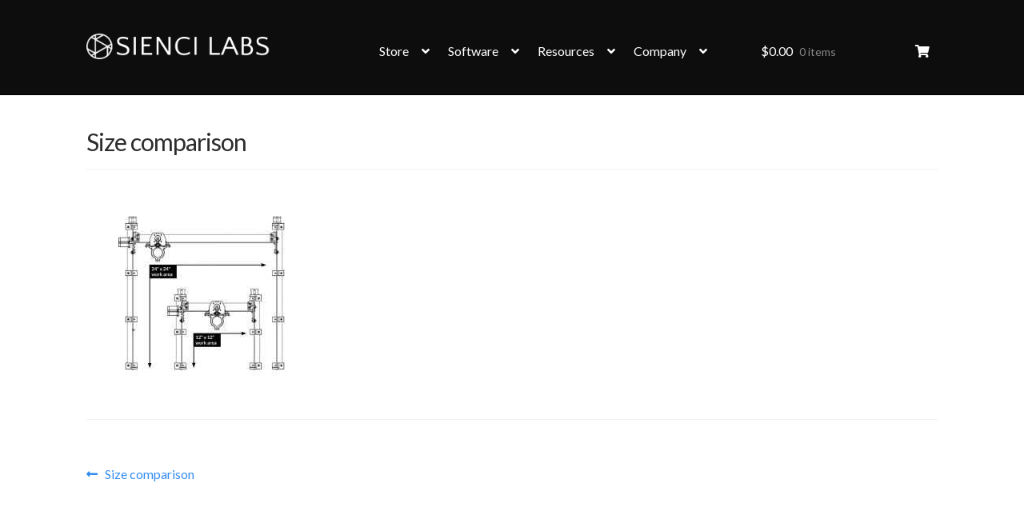

--- FILE ---
content_type: text/css
request_url: https://sienci.com/wp-content/plugins/tp-woocommerce-product-gallery/public/css/tp-lightbox.css?ver=2.0.1
body_size: 928
content:
/**
 * TP Simple Lightbox CSS
 * Clean and modern lightbox styling
 */

.tp-lightbox {
    position: fixed;
    top: 0;
    left: 0;
    width: 100%;
    height: 100%;
    z-index: 9999;
    opacity: 0;
    transition: opacity 0.3s ease;
}

.tp-lightbox.tp-lightbox-active {
    opacity: 1;
}

.tp-lightbox-overlay {
    position: absolute;
    top: 0;
    left: 0;
    width: 100%;
    height: 100%;
    background: rgba(0, 0, 0, 0.9);
    cursor: pointer;
}

.tp-lightbox-container {
    position: relative;
    width: 100%;
    height: 100%;
    display: flex;
    align-items: center;
    justify-content: center;
}

.tp-lightbox-content {
    position: relative;
    max-width: 90%;
    max-height: 90%;
    text-align: center;
}

.tp-lightbox-image {
    max-width: 100%;
    max-height: 80vh;
    width: auto;
    height: auto;
    display: block;
    margin: 0 auto;
    box-shadow: 0 4px 20px rgba(0, 0, 0, 0.5);
    opacity: 1;
    transition: opacity 0.3s ease;
}

.tp-lightbox-caption {
    color: #fff;
    font-size: 16px;
    margin-top: 15px;
    padding: 0 20px;
    text-align: center;
    background: rgba(0, 0, 0, 0.7);
    border-radius: 4px;
    display: inline-block;
    max-width: 100%;
    word-wrap: break-word;
}

.tp-lightbox-close {
    position: absolute;
    top: 20px;
    right: 30px;
    background: none;
    border: none;
    color: #fff;
    font-size: 40px;
    font-weight: bold;
    cursor: pointer;
    z-index: 10001;
    width: 50px;
    height: 50px;
    display: flex;
    align-items: center;
    justify-content: center;
    border-radius: 50%;
    transition: background-color 0.3s ease;
}

.tp-lightbox-close:hover {
    background-color: rgba(255, 255, 255, 0.2);
}

.tp-lightbox-prev,
.tp-lightbox-next {
    position: absolute;
    top: 50%;
    transform: translateY(-50%);
    background: rgba(0, 0, 0, 0.5);
    border: none;
    color: #fff;
    font-size: 30px;
    font-weight: bold;
    cursor: pointer;
    width: 60px;
    height: 60px;
    display: flex;
    align-items: center;
    justify-content: center;
    border-radius: 50%;
    transition: background-color 0.3s ease;
    z-index: 10001;
}

.tp-lightbox-prev {
    left: 30px;
}

.tp-lightbox-next {
    right: 30px;
}

.tp-lightbox-prev:hover,
.tp-lightbox-next:hover {
    background-color: rgba(255, 255, 255, 0.3);
}

.tp-lightbox-counter {
    position: absolute;
    bottom: 30px;
    left: 50%;
    transform: translateX(-50%);
    color: #fff;
    background: rgba(0, 0, 0, 0.7);
    padding: 8px 16px;
    border-radius: 20px;
    font-size: 14px;
    z-index: 10001;
}

/* Mobile responsive */
@media (max-width: 768px) {
    .tp-lightbox-close {
        top: 10px;
        right: 15px;
        font-size: 30px;
        width: 40px;
        height: 40px;
    }
    
    .tp-lightbox-prev,
    .tp-lightbox-next {
        width: 50px;
        height: 50px;
        font-size: 24px;
    }
    
    .tp-lightbox-prev {
        left: 15px;
    }
    
    .tp-lightbox-next {
        right: 15px;
    }
    
    .tp-lightbox-content {
        max-width: 95%;
        max-height: 95%;
    }
    
    .tp-lightbox-image {
        max-height: 70vh;
    }
    
    .tp-lightbox-caption {
        font-size: 14px;
        margin-top: 10px;
        padding: 8px 15px;
    }
    
    .tp-lightbox-counter {
        bottom: 20px;
        font-size: 12px;
        padding: 6px 12px;
    }
}

/* Animation for image loading */
.tp-lightbox-image {
    opacity: 0;
    transition: opacity 0.3s ease;
}

.tp-lightbox-image.loaded {
    opacity: 1;
}

/* Hide navigation when only one image */
.tp-lightbox-prev[style*="display: none"],
.tp-lightbox-next[style*="display: none"] {
    display: none !important;
}

/* Accessibility improvements */
.tp-lightbox-close:focus,
.tp-lightbox-prev:focus,
.tp-lightbox-next:focus {
    outline: 2px solid #fff;
    outline-offset: 2px;
}

/* Smooth transitions */
.tp-lightbox * {
    box-sizing: border-box;
}

/* Prevent body scroll when lightbox is open */
body.tp-lightbox-open {
    overflow: hidden;
}


--- FILE ---
content_type: text/css
request_url: https://sienci.com/wp-content/uploads/my_custom_css/my_style.css?1768768243
body_size: 141
content:
/******* Do not edit this file *******/
/*
My Custom CSS - by Salvatore Noschese
aka L'AltroWeb - https://laltroweb.it/
/*
Saved: Jan 18 2026 | 03:30:43 (pm)
/*
/******* Do not edit this file *******/

li.additional_information_tab {
display: none !important;
}

.woocommerce-checkout .woocommerce-form__label-for-checkbox span {
  margin-left:20px;
}
.woocommerce-checkout .woocommerce-form__label-for-checkbox .required {
  margin-left:0;
}

li.payment_method_paypal img, a.about_paypal {
  display: none !important;
}